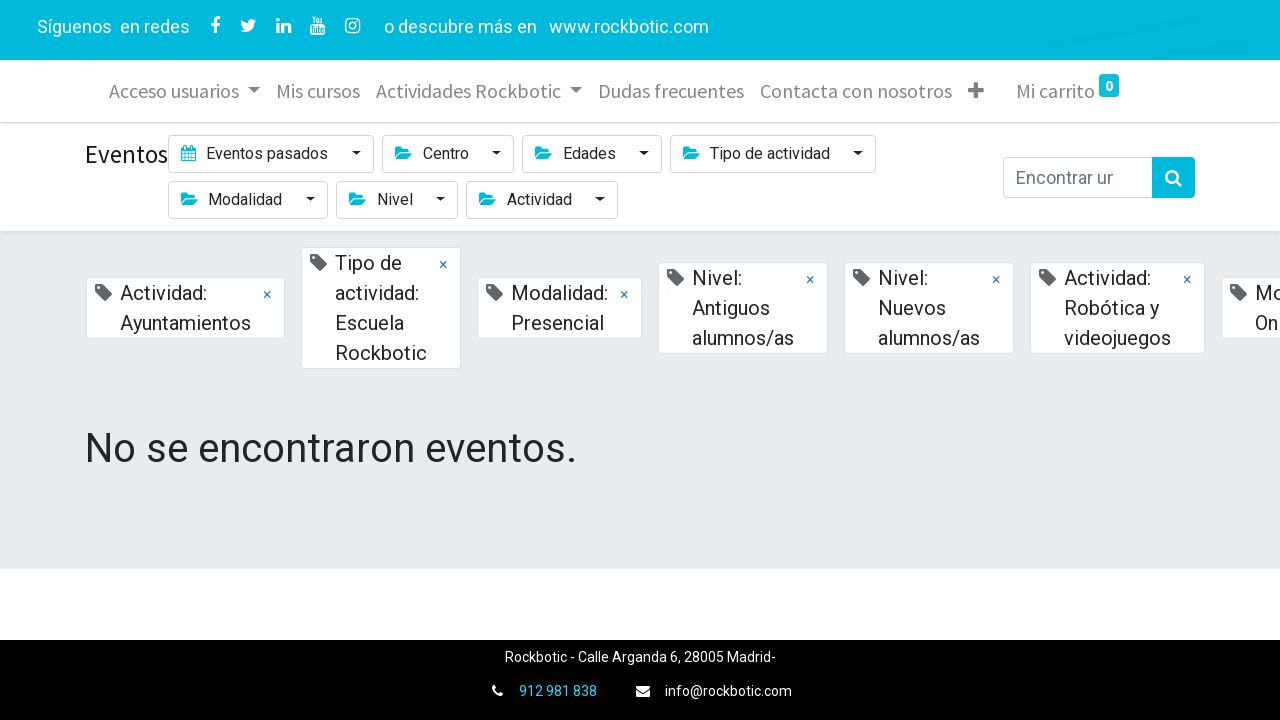

--- FILE ---
content_type: text/html; charset=utf-8
request_url: https://eventos.rockbotic.com/event?tags=%5B36%2C+29%2C+22%2C+46%2C+35%2C+26%2C+27%2C+45%5D&date=old
body_size: 5935
content:

    <!DOCTYPE html>
        
    
            
        
  <html lang="es-ES" data-website-id="1" data-oe-company-name="Luna Tic Design S.L.">
            
    
      
        
      
      
      
      
        
      
    
    
  <head>
                <meta charset="utf-8"/>
                <meta http-equiv="X-UA-Compatible" content="IE=edge,chrome=1"/>
            <meta name="viewport" content="width=device-width, initial-scale=1, user-scalable=no"/>
    <meta name="viewport" content="width=device-width, initial-scale=1, user-scalable=no"/>
    <meta name="generator" content="Odoo"/>
    
    
    
    
    
    
    
    
    
      
      
      
      
        
          
            <meta property="og:type" content="website"/>
          
        
          
            <meta property="og:title" content="Events | Rockbotic"/>
          
        
          
            <meta property="og:site_name" content="Luna Tic Design S.L."/>
          
        
          
            <meta property="og:url" content="https://eventos.rockbotic.com/event"/>
          
        
          
            <meta property="og:image" content="https://eventos.rockbotic.com/web/image/website/1/logo?unique=cf2316a"/>
          
        
      
      
      
      
        
          <meta name="twitter:card" content="summary_large_image"/>
        
          <meta name="twitter:title" content="Events | Rockbotic"/>
        
          <meta name="twitter:image" content="https://eventos.rockbotic.com/web/image/website/1/logo/300x300?unique=cf2316a"/>
        
          <meta name="twitter:site" content="@rockbotic_com"/>
        
      
    
    
      
      
    
    <link rel="canonical" href="http://eventos.rockbotic.com/event?date=old"/>
    <link rel="preconnect" href="https://fonts.gstatic.com/" crossorigin=""/>
  
  
        

                <title>
        Events | 
        Rockbotic
      </title>
                <link type="image/x-icon" rel="shortcut icon" href="/web/image/website/1/favicon?unique=cf2316a"/>
    <link rel="preload" href="/web/static/lib/fontawesome/fonts/fontawesome-webfont.woff2?v=4.7.0" as="font" crossorigin=""/>
    <link type="text/css" rel="stylesheet" href="/web/content/181393-1033681/1/web.assets_common.css" data-asset-xmlid="web.assets_common" data-asset-version="1033681"/>
    <link type="text/css" rel="stylesheet" href="/web/content/204274-96a0c4f/1/web.assets_frontend.css" data-asset-xmlid="web.assets_frontend" data-asset-version="96a0c4f"/>
    
  
  

                <script id="web.layout.odooscript" type="text/javascript">
                    var odoo = {
                        csrf_token: "c2757c0b9e5509134c79a620507794fed48375a4o1800765924",
                        debug: "",
                    };
                </script>
    <script type="text/javascript">
                odoo.session_info = {"is_admin": false, "is_system": false, "is_website_user": true, "user_id": false, "is_frontend": true, "translationURL": "/website/translations", "cache_hashes": {"translations": "4a85b6ee4705fa5e58c044cfa8aff52ef2128841"}};
                if (!/(^|;\s)tz=/.test(document.cookie)) {
                    const userTZ = Intl.DateTimeFormat().resolvedOptions().timeZone;
                    document.cookie = `tz=${userTZ}; path=/`;
                }
            </script>
    <script defer="defer" type="text/javascript" src="/web/content/231-600ca98/1/web.assets_common_minimal_js.js" data-asset-xmlid="web.assets_common_minimal_js" data-asset-version="600ca98"></script>
    <script defer="defer" type="text/javascript" src="/web/content/232-7474243/1/web.assets_frontend_minimal_js.js" data-asset-xmlid="web.assets_frontend_minimal_js" data-asset-version="7474243"></script>
    
        
    
    <script defer="defer" type="text/javascript" data-src="/web/content/181403-b1263bc/1/web.assets_common_lazy.js" data-asset-xmlid="web.assets_common_lazy" data-asset-version="b1263bc"></script>
    <script defer="defer" type="text/javascript" data-src="/web/content/190765-205e434/1/web.assets_frontend_lazy.js" data-asset-xmlid="web.assets_frontend_lazy" data-asset-version="205e434"></script>
    
  
  

                
            
            
    <link rel="manifest" href="/event/manifest.webmanifest" crossorigin="use-credentials"/>
    <link rel="apple-touch-icon" href="/web/image/website/1/app_icon/192x192?unique=cf2316a"/>
    <meta name="theme-color" content="#875A7B"/>

        
            
            <noscript id="o_animate-no-js_fallback">
                <style type="text/css">
                    .o_animate {
                        /* If no js - force elements rendering */
                        visibility:visible;

                        /* If browser support css animations support - reset animation */
                        -webkit-animation-name: none-dummy;
                        animation-name: none-dummy;
                    }
                </style>
            </noscript>
        
        
    </head>
            <body class="">
                
    
  
            
            
        <div id="wrapwrap" class="event   ">
      <header id="top" data-anchor="true" data-name="Header" class=" ">
        <div class="oe_structure oe_structure_solo" id="oe_structure_header_contact_1">
      <section class="s_text_block pt8 o_colored_level undefined pb16 o_cc o_cc4" data-snippet="s_text_block" data-name="Text" style="position: relative;" data-oe-shape-data="{&quot;shape&quot;:&quot;web_editor/Blocks/03&quot;,&quot;flip&quot;:[&quot;x&quot;,&quot;y&quot;]}">
        <div class="o_we_shape o_web_editor_Blocks_03" style="background-image: url(&quot;/web_editor/shape/web_editor/Blocks/03.svg?c1=%2301B9DA&amp;c4=%23FFFFFF&amp;flip=xy&quot;); background-position: 50% 0%;"></div>
        <div class="container-fluid">
          <div class="row align-items-center">
            <div class="text-lg-right o_colored_level col-lg-12" style="">
              <div class="no_icon_color s_share text-left" data-snippet="s_share" data-name="Social Media">
                <div style="text-align: center;">
                  <span style="text-align: justify; font-size: 1.25rem;">&nbsp; </span>
                  <span style="font-size: 18px; text-align: justify;" class="text-white">&nbsp;&nbsp;
                  </span>
                  <span style="font-size: 16px; text-align: justify;">
                    <font color="#000010" style="font-size: 18px;" class="text-white">
                      Síguenos
                    
                  
                  </font>
                  </span>
                  <span style="font-size: 18px; text-align: justify;" class="text-white">
                </span>
                  <span style="font-size: 18px; text-align: justify;" class="text-white">
                    &nbsp;en redes
                  
                  
                </span>
                  <font style="font-size: 18px; text-align: justify;" class="text-white">&nbsp;
                
                </font>
                </div>
                <a href="/website/social/facebook" class="s_share_facebook" target="_blank" data-original-title="" title="" style="">
                  <i class="fa fa-facebook m-1 text-white" style="font-size: 18px;" data-original-title="" title="" aria-describedby="tooltip222113"></i>
                </a>
                <a href="/website/social/twitter" class="s_share_twitter" target="_blank" style="">
                  <i class="fa fa-twitter m-1 text-white" style="font-size: 18px;" data-original-title="" title="" aria-describedby="tooltip212983"></i>
                </a>
                <a href="/website/social/linkedin" class="s_share_linkedin" target="_blank" data-original-title="" title="" style="">
                  <i class="fa fa-linkedin m-1 text-white" style="font-size: 18px;"></i>
                </a>
                <a href="/website/social/youtube" class="s_share_youtube" target="_blank" style="">
                  <i class="fa fa-youtube m-1 text-white" style="font-size: 18px;"></i>
                </a>
                <a href="/website/social/instagram" class="s_share_instagram" target="_blank" data-original-title="" title="" style="">
                  <i class="fa fa-instagram m-1 text-white" data-original-title="" title="" aria-describedby="tooltip866445" style="font-size: 18px;"></i>
                </a>
                <font style="font-size: 18px;" class="text-white">&nbsp; &nbsp;o descubre más en&nbsp;</font>
                <a href="https://rockbotic.com/" target="_blank" style="">
                  <font style="font-size: 18px;" class="text-white">www.rockbotic.com</font>
                </a>
              </div>
            </div>
          </div>
        </div>
      </section>
    </div>
  <nav data-name="Navbar" class="navbar navbar-light navbar-expand-lg o_colored_level o_cc shadow-sm">
            <div id="top_menu_container" class="container">
                
                
    <span id="o_fake_navbar_brand"></span>

                
                
  <button type="button" data-toggle="collapse" data-target="#top_menu_collapse" class="navbar-toggler ">
    <span class="navbar-toggler-icon o_not_editable"></span>
  </button>

                
                
                
                <div id="top_menu_collapse" class="collapse navbar-collapse ml-lg-3">
                    
    <ul id="top_menu" class="nav navbar-nav o_menu_loading flex-grow-1">
        
                        
                        
                        
                            
    
    
    <li class="nav-item dropdown  ">
        <a data-toggle="dropdown" href="#" class="nav-link dropdown-toggle ">
            <span>Acceso usuarios</span>
        </a>
        <ul class="dropdown-menu" role="menu">
            
                
    
    <li class="">
        <a role="menuitem" href="/web/login" class="dropdown-item ">
            <span>Acceso usuarios registrados</span>
        </a>
    </li>
    

            
                
    
    <li class="">
        <a role="menuitem" href="/web/signup" class="dropdown-item ">
            <span>Registro nuevo usuario</span>
        </a>
    </li>
    

            
                
    
    <li class="">
        <a role="menuitem" href="/web/reset_password" class="dropdown-item ">
            <span>Recuperar mi contraseña</span>
        </a>
    </li>
    

            
        </ul>
    </li>

                        
                            
    
    <li class="nav-item">
        <a role="menuitem" href="/slides/all" class="nav-link ">
            <span>Mis cursos</span>
        </a>
    </li>
    

                        
                            
    
    
    <li class="nav-item dropdown  ">
        <a data-toggle="dropdown" href="#" class="nav-link dropdown-toggle ">
            <span>Actividades Rockbotic</span>
        </a>
        <ul class="dropdown-menu" role="menu">
            
                
    
    <li class="">
        <a role="menuitem" href="/academia-arganda" class="dropdown-item ">
            <span>Academia curso 25/26</span>
        </a>
    </li>
    

            
                
    
    <li class="">
        <a role="menuitem" href="/actividades-rockbotic-verano" class="dropdown-item ">
            <span>Actividades Rockbotic verano</span>
        </a>
    </li>
    

            
        </ul>
    </li>

                        
                            
    
    <li class="nav-item">
        <a role="menuitem" href="/Dudas frecuentes" class="nav-link ">
            <span>Dudas frecuentes</span>
        </a>
    </li>
    

                        
                            
    
    <li class="nav-item">
        <a role="menuitem" href="/contactus" class="nav-link ">
            <span>Contacta con nosotros</span>
        </a>
    </li>
    

                        
                            
    
    <li class="nav-item">
        <a role="menuitem" href="/sabados-minecraft" class="nav-link ">
            <span>Sábados Minecraft</span>
        </a>
    </li>
    

                        
                            
    
    <li class="nav-item">
        <a role="menuitem" href="/sabados-roblox" class="nav-link ">
            <span>Sábados Roblox</span>
        </a>
    </li>
    

                        
            
        
        
        <li class="nav-item ml-lg-3 divider d-none"></li> 
        <li class="o_wsale_my_cart  nav-item ml-lg-3">
            <a href="/shop/cart" class="nav-link">
                
                <span>Mi carrito</span>
                <sup class="my_cart_quantity badge badge-primary" data-order-id="">0</sup>
            </a>
        </li>
    
        
                        
                        
                        
                        
        
        
            
        
    
    
                    
    </ul>

                </div>
            </div>
        </nav>
    </header>
      <main>
        
            
        
        <div id="wrap" class="o_wevent_index">
            
            
            
            
            
  <nav class="navbar navbar-light border-top shadow-sm d-print-none">
    <div class="container">
      <div class="d-flex flex-column flex-sm-row justify-content-between w-100">
        <span class="h4 mr-auto my-0 navbar-brand">Eventos</span>
        <ul class="o_wevent_index_topbar_filters nav">
        <li class="nav-item dropdown mr-2 my-1">
            <a href="#" role="button" class="btn dropdown-toggle" data-toggle="dropdown">
                <i class="fa fa-calendar"></i>
                Eventos pasados
            </a>
            <div class="dropdown-menu">
                
                    
                        <a href="/event?date=all&amp;tags=%5B36%2C+29%2C+22%2C+46%2C+35%2C+26%2C+27%2C+45%5D" class="dropdown-item d-flex align-items-center justify-content-between ">
                            Próximos Eventos
                            
                        </a>
                    
                
                    
                
                    
                
                    
                        <a href="/event?date=old&amp;tags=%5B36%2C+29%2C+22%2C+46%2C+35%2C+26%2C+27%2C+45%5D" class="dropdown-item d-flex align-items-center justify-content-between active">
                            Eventos pasados
                            
                        </a>
                    
                
            </div>
        </li>
    
        
            <li class="nav-item dropdown mr-2 my-1">
                <a href="#" role="button" class="btn dropdown-toggle" data-toggle="dropdown">
                    <i class="fa fa-folder-open"></i>
                    Centro
                </a>
                <div class="dropdown-menu">
                    
                        <a href="/event?tags=%5B39%2C+46%2C+22%2C+26%2C+35%2C+36%2C+29%2C+27%2C+45%5D&amp;date=old" class="dropdown-item d-flex align-items-center justify-content-between ">
                            Arganda
                        </a>
                    
                        <a href="/event?tags=%5B48%2C+46%2C+22%2C+26%2C+35%2C+36%2C+29%2C+27%2C+45%5D&amp;date=old" class="dropdown-item d-flex align-items-center justify-content-between ">
                            Chamberí
                        </a>
                    
                </div>
            </li>
        
            <li class="nav-item dropdown mr-2 my-1">
                <a href="#" role="button" class="btn dropdown-toggle" data-toggle="dropdown">
                    <i class="fa fa-folder-open"></i>
                    Edades
                </a>
                <div class="dropdown-menu">
                    
                        <a href="/event?tags=%5B50%2C+46%2C+22%2C+26%2C+35%2C+36%2C+29%2C+27%2C+45%5D&amp;date=old" class="dropdown-item d-flex align-items-center justify-content-between ">
                            Inicio 9 a 11 años
                        </a>
                    
                        <a href="/event?tags=%5B51%2C+46%2C+22%2C+26%2C+35%2C+36%2C+29%2C+27%2C+45%5D&amp;date=old" class="dropdown-item d-flex align-items-center justify-content-between ">
                            6 a 8 años
                        </a>
                    
                        <a href="/event?tags=%5B52%2C+46%2C+22%2C+26%2C+35%2C+36%2C+29%2C+27%2C+45%5D&amp;date=old" class="dropdown-item d-flex align-items-center justify-content-between ">
                            4 a 5 años
                        </a>
                    
                        <a href="/event?tags=%5B53%2C+46%2C+22%2C+26%2C+35%2C+36%2C+29%2C+27%2C+45%5D&amp;date=old" class="dropdown-item d-flex align-items-center justify-content-between ">
                            12 a 16 años
                        </a>
                    
                </div>
            </li>
        
            <li class="nav-item dropdown mr-2 my-1">
                <a href="#" role="button" class="btn dropdown-toggle" data-toggle="dropdown">
                    <i class="fa fa-folder-open"></i>
                    Tipo de actividad
                </a>
                <div class="dropdown-menu">
                    
                        <a href="/event?tags=%5B46%2C+26%2C+35%2C+36%2C+29%2C+27%2C+45%5D&amp;date=old" class="dropdown-item d-flex align-items-center justify-content-between active">
                            Escuela Rockbotic
                        </a>
                    
                        <a href="/event?tags=%5B47%2C+46%2C+22%2C+26%2C+35%2C+36%2C+29%2C+27%2C+45%5D&amp;date=old" class="dropdown-item d-flex align-items-center justify-content-between ">
                            Clases al profesorado
                        </a>
                    
                        <a href="/event?tags=%5B43%2C+46%2C+22%2C+26%2C+35%2C+36%2C+29%2C+27%2C+45%5D&amp;date=old" class="dropdown-item d-flex align-items-center justify-content-between ">
                            Club tecnológico Rockbotic
                        </a>
                    
                        <a href="/event?tags=%5B44%2C+46%2C+22%2C+26%2C+35%2C+36%2C+29%2C+27%2C+45%5D&amp;date=old" class="dropdown-item d-flex align-items-center justify-content-between ">
                            Extraescolar
                        </a>
                    
                        <a href="/event?tags=%5B46%2C+22%2C+26%2C+35%2C+36%2C+29%2C+27%5D&amp;date=old" class="dropdown-item d-flex align-items-center justify-content-between active">
                            Intensivo
                        </a>
                    
                        <a href="/event?tags=%5B23%2C+46%2C+22%2C+26%2C+35%2C+36%2C+29%2C+27%2C+45%5D&amp;date=old" class="dropdown-item d-flex align-items-center justify-content-between ">
                            Día sin cole
                        </a>
                    
                        <a href="/event?tags=%5B24%2C+46%2C+22%2C+26%2C+35%2C+36%2C+29%2C+27%2C+45%5D&amp;date=old" class="dropdown-item d-flex align-items-center justify-content-between ">
                            Taller
                        </a>
                    
                        <a href="/event?tags=%5B2%2C+46%2C+22%2C+26%2C+35%2C+36%2C+29%2C+27%2C+45%5D&amp;date=old" class="dropdown-item d-flex align-items-center justify-content-between ">
                            Campamento urbano
                        </a>
                    
                        <a href="/event?tags=%5B25%2C+46%2C+22%2C+26%2C+35%2C+36%2C+29%2C+27%2C+45%5D&amp;date=old" class="dropdown-item d-flex align-items-center justify-content-between ">
                            Campamento con pernocta
                        </a>
                    
                </div>
            </li>
        
            <li class="nav-item dropdown mr-2 my-1">
                <a href="#" role="button" class="btn dropdown-toggle" data-toggle="dropdown">
                    <i class="fa fa-folder-open"></i>
                    Modalidad
                </a>
                <div class="dropdown-menu">
                    
                        <a href="/event?tags=%5B46%2C+22%2C+35%2C+36%2C+29%2C+27%2C+45%5D&amp;date=old" class="dropdown-item d-flex align-items-center justify-content-between active">
                            Presencial
                        </a>
                    
                        <a href="/event?tags=%5B46%2C+22%2C+26%2C+35%2C+36%2C+29%2C+45%5D&amp;date=old" class="dropdown-item d-flex align-items-center justify-content-between active">
                            Online
                        </a>
                    
                        <a href="/event?tags=%5B28%2C+46%2C+22%2C+26%2C+35%2C+36%2C+29%2C+27%2C+45%5D&amp;date=old" class="dropdown-item d-flex align-items-center justify-content-between ">
                            Mixta
                        </a>
                    
                </div>
            </li>
        
            <li class="nav-item dropdown mr-2 my-1">
                <a href="#" role="button" class="btn dropdown-toggle" data-toggle="dropdown">
                    <i class="fa fa-folder-open"></i>
                    Nivel
                </a>
                <div class="dropdown-menu">
                    
                        <a href="/event?tags=%5B46%2C+22%2C+26%2C+36%2C+29%2C+27%2C+45%5D&amp;date=old" class="dropdown-item d-flex align-items-center justify-content-between active">
                            Antiguos alumnos/as
                        </a>
                    
                        <a href="/event?tags=%5B46%2C+22%2C+26%2C+35%2C+29%2C+27%2C+45%5D&amp;date=old" class="dropdown-item d-flex align-items-center justify-content-between active">
                            Nuevos alumnos/as
                        </a>
                    
                        <a href="/event?tags=%5B49%2C+46%2C+22%2C+26%2C+35%2C+36%2C+29%2C+27%2C+45%5D&amp;date=old" class="dropdown-item d-flex align-items-center justify-content-between ">
                            Formación para Adultos
                        </a>
                    
                        <a href="/event?tags=%5B31%2C+46%2C+22%2C+26%2C+35%2C+36%2C+29%2C+27%2C+45%5D&amp;date=old" class="dropdown-item d-flex align-items-center justify-content-between ">
                            Infantil
                        </a>
                    
                        <a href="/event?tags=%5B32%2C+46%2C+22%2C+26%2C+35%2C+36%2C+29%2C+27%2C+45%5D&amp;date=old" class="dropdown-item d-flex align-items-center justify-content-between ">
                            Primaria
                        </a>
                    
                        <a href="/event?tags=%5B34%2C+46%2C+22%2C+26%2C+35%2C+36%2C+29%2C+27%2C+45%5D&amp;date=old" class="dropdown-item d-flex align-items-center justify-content-between ">
                            ESO y Bachillerato
                        </a>
                    
                </div>
            </li>
        
            <li class="nav-item dropdown mr-2 my-1">
                <a href="#" role="button" class="btn dropdown-toggle" data-toggle="dropdown">
                    <i class="fa fa-folder-open"></i>
                    Actividad
                </a>
                <div class="dropdown-menu">
                    
                        <a href="/event?tags=%5B46%2C+22%2C+26%2C+35%2C+36%2C+27%2C+45%5D&amp;date=old" class="dropdown-item d-flex align-items-center justify-content-between active">
                            Robótica y videojuegos
                        </a>
                    
                        <a href="/event?tags=%5B22%2C+26%2C+35%2C+36%2C+29%2C+27%2C+45%5D&amp;date=old" class="dropdown-item d-flex align-items-center justify-content-between active">
                            Ayuntamientos
                        </a>
                    
                        <a href="/event?tags=%5B30%2C+46%2C+22%2C+26%2C+35%2C+36%2C+29%2C+27%2C+45%5D&amp;date=old" class="dropdown-item d-flex align-items-center justify-content-between ">
                            Inglés
                        </a>
                    
                        <a href="/event?tags=%5B38%2C+46%2C+22%2C+26%2C+35%2C+36%2C+29%2C+27%2C+45%5D&amp;date=old" class="dropdown-item d-flex align-items-center justify-content-between ">
                            Apoyo extraescolar
                        </a>
                    
                </div>
            </li>
        
    </ul>
        <div class="d-flex align-items-center flex-wrap pl-sm-3 pr-0">
          
    <form method="get" class="o_wevent_event_searchbar_form o_wait_lazy_js w-100 my-1 my-lg-0 " action="/event">
            
            
            <div role="search" class="input-group ">
        
        <input type="search" name="search" class="search-query form-control oe_search_box" placeholder="Encontrar un evento..." value=""/>
        <div class="input-group-append">
            <button type="submit" class="btn btn-primary oe_search_button" aria-label="Búsqueda" title="Búsqueda"><i class="fa fa-search"></i>
            
        </button>
        </div>
    </div>

            
                <input type="hidden" name="tags" value="[36, 29, 22, 46, 35, 26, 27, 45]"/>
            
                <input type="hidden" name="date" value="old"/>
            
                
            
                
            
                
            
            
            
            
          
        </form>
    
        </div>
      </div>
    </div>
  </nav>

            
            <div id="oe_structure_we_index_1" class="oe_structure oe_empty"></div>
            
            <div class="o_wevent_events_list opt_event_list_cards_bg">
                <div class="container">
                    <div class="row">
                        
    <div class="d-flex align-items-center mt16">
        
            <span class="align-items-baseline border d-inline-flex pl-2 rounded ml16 mb-2 bg-white">
                <i class="fa fa-tag mr-2 text-muted"></i>
                Actividad: Ayuntamientos
                <a class="btn border-0 py-1" href="/event?tags=%5B22%2C+26%2C+35%2C+36%2C+29%2C+27%2C+45%5D&amp;date=old">×</a>
            </span>
        
            <span class="align-items-baseline border d-inline-flex pl-2 rounded ml16 mb-2 bg-white">
                <i class="fa fa-tag mr-2 text-muted"></i>
                Tipo de actividad: Escuela Rockbotic
                <a class="btn border-0 py-1" href="/event?tags=%5B46%2C+26%2C+35%2C+36%2C+29%2C+27%2C+45%5D&amp;date=old">×</a>
            </span>
        
            <span class="align-items-baseline border d-inline-flex pl-2 rounded ml16 mb-2 bg-white">
                <i class="fa fa-tag mr-2 text-muted"></i>
                Modalidad: Presencial
                <a class="btn border-0 py-1" href="/event?tags=%5B46%2C+22%2C+35%2C+36%2C+29%2C+27%2C+45%5D&amp;date=old">×</a>
            </span>
        
            <span class="align-items-baseline border d-inline-flex pl-2 rounded ml16 mb-2 bg-white">
                <i class="fa fa-tag mr-2 text-muted"></i>
                Nivel: Antiguos alumnos/as
                <a class="btn border-0 py-1" href="/event?tags=%5B46%2C+22%2C+26%2C+36%2C+29%2C+27%2C+45%5D&amp;date=old">×</a>
            </span>
        
            <span class="align-items-baseline border d-inline-flex pl-2 rounded ml16 mb-2 bg-white">
                <i class="fa fa-tag mr-2 text-muted"></i>
                Nivel: Nuevos alumnos/as
                <a class="btn border-0 py-1" href="/event?tags=%5B46%2C+22%2C+26%2C+35%2C+29%2C+27%2C+45%5D&amp;date=old">×</a>
            </span>
        
            <span class="align-items-baseline border d-inline-flex pl-2 rounded ml16 mb-2 bg-white">
                <i class="fa fa-tag mr-2 text-muted"></i>
                Actividad: Robótica y videojuegos
                <a class="btn border-0 py-1" href="/event?tags=%5B46%2C+22%2C+26%2C+35%2C+36%2C+27%2C+45%5D&amp;date=old">×</a>
            </span>
        
            <span class="align-items-baseline border d-inline-flex pl-2 rounded ml16 mb-2 bg-white">
                <i class="fa fa-tag mr-2 text-muted"></i>
                Modalidad: Online
                <a class="btn border-0 py-1" href="/event?tags=%5B46%2C+22%2C+26%2C+35%2C+36%2C+29%2C+45%5D&amp;date=old">×</a>
            </span>
        
            <span class="align-items-baseline border d-inline-flex pl-2 rounded ml16 mb-2 bg-white">
                <i class="fa fa-tag mr-2 text-muted"></i>
                Tipo de actividad: Intensivo
                <a class="btn border-0 py-1" href="/event?tags=%5B46%2C+22%2C+26%2C+35%2C+36%2C+29%2C+27%5D&amp;date=old">×</a>
            </span>
        
    </div>

                    </div>
                    <div class="row">
                        <div id="o_wevent_index_main_col" class="col-md my-5 opt_events_list_columns">
                            <div class="row">
                                
                                
    
    
    
    
    
        <div class="col-12">
            <div class="h2 mb-3">No se encontraron eventos.</div>
            
        </div>
    
    
    
    
    <div class="form-inline justify-content-center my-3">
        
        
    
    </div>

                            </div>
                        </div>
                    </div>
                </div>
            </div>
            
            <div id="oe_structure_we_index_2" class="oe_structure oe_empty"></div>
        </div>
    
        
        
    
      </main>
      <footer id="bottom" data-anchor="true" data-name="Footer" class="o_footer o_colored_level o_cc ">
        <div id="footer" class="oe_structure oe_structure_solo" style="">
      <section class="s_text_block pb0 pt0" data-snippet="s_text_block" data-name="Text" style="">
        <div class="s_allow_columns container">
          <p class="mb-1 text-center">
            <font style="font-size: 14px;">Rockbotic - Calle Arganda 6, 28005 Madrid-</font>
          </p>
          <ul class="list-inline text-center">
            <li class="list-inline-item mx-3">
              <i class="fa fa-1x fa-fw fa-phone mr-2" style="font-size: 14px;"></i>
              <span class="o_force_ltr">
                <a href="tel:1 (650) 691-3277">
                  <font style="font-size: 14px;">912 981 838</font>
                </a>
              </span>
            </li>
            <li class="list-inline-item mx-3">
              <i class="fa fa-1x fa-envelope fa-fw mr-2" style="font-size: 14px;"></i>
              <font style="font-size: 14px;">info@rockbotic.com</font>
            </li>
          </ul>
        </div>
      </section>
    </div>
  
    
      </footer>
        
    
    </div>
    
  
  
        
    </body>
        </html>
    
